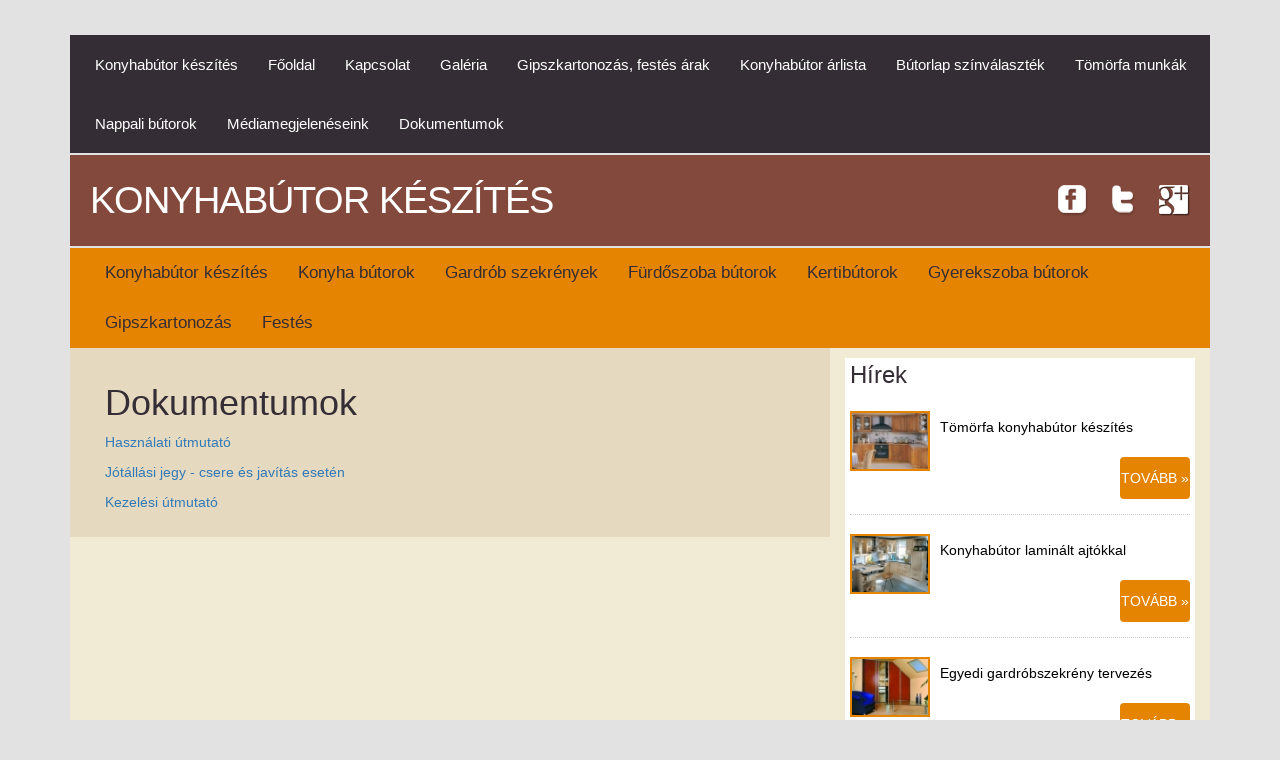

--- FILE ---
content_type: text/html; charset=UTF-8
request_url: https://asztaloskonyha.hu/dokumentumok
body_size: 4686
content:
<!DOCTYPE html>
<html>
<head>
    <title>Dokumentumok</title>
    <meta charset=utf-8>
    <meta http-equiv="X-UA-Compatible" content="IE=edge" />
    <meta name="author" content="Deutsche Web GmbH" />
    <meta name="description" content="Dokumentumok" />
    <meta name="keywords" content="Dokumentumok" />
    <meta name="robots" content="INDEX,FOLLOW" />
    <meta name="viewport" content="width=device-width, initial-scale=1">
    <meta name="google-site-verification" content="THbLGnaljvpNuTRhIoCGxnlxyTQGAVXbMk41iegBIzA" />

    <!-- link rel="stylesheet" type="text/css" href="/frontend-files/css2/vendor.min.css" / -->
    <style>
    @media (max-width:560px){.header .inner .logo h1{font-size:30px}}@media (max-width:767px){.header{margin-top:15px}.header .inner .search-box form{width:90%}.header .inner .search-box .form-control{width:75%}.header .inner .search-box .submit{width:20%}.header .inner .logo{width:100%;margin:0;text-align:center}.header .inner .social{clear:both;margin:0 0 10px;width:100%;text-align:center}.header .inner .social a:last-child{margin:0}.page-content{margin:0;display:block;table-layout:inherit}.page-content>div{display:block;float:left}.page-content .content .inner{padding:15px 0}.footer{margin-bottom:15px}.footer .row>div{margin-bottom:30px}}@media (max-width:991px){.header .main-menu ul,.header .top-menu ul{display:none}.header .mobilenav{display:block}.header .inner .search-box{width:100%;padding:0;text-align:center;margin-bottom:10px}.header .inner .search-box form{display:inline-block}.page-content .inner{font-size:13px}.sidebar .block.news .item .pic{display:none}.footer{padding:15px}}@media (min-width:992px) and (max-width:1199px){.header .main-menu ul li a,.header .top-menu ul li a{font-size:14px}.header .top-menu ul li{margin-left:5px}.header .main-menu ul{margin:0}.header .inner .search-box .form-control{width:200px}}.createdby a{margin-top:15px;display:inline-block}.page-content .content .inner img { max-width: 100%; height: auto; }.header .inner .social a { margin-right: 20px; }.footer li,a.nt{display:inline-block;padding:10px 0}.img-responsive{display: block;max-width: 100%;height: auto;}nav li a,.btn.orange.more{display:inline-block;padding:10px 0}
    </style>
    <!-- link rel="stylesheet" type="text/css" href="/frontend-files/css2/style.css" / -->

    <style type="text/css">
                    </style>

    <link rel="stylesheet" type="text/css" href="/frontend-files/css2/sweetalert.css" />

    <!--[if lte IE 9]>
    <link rel="stylesheet" type="text/css" href="/frontend-files/css2/ie.css" />
    <![endif]-->

    <link rel="icon" href="/favicon.ico" type="image/x-icon" />
    <link rel="shortcut icon" href="/favicon.ico" type="image/x-icon" />

    <!--[if lt IE 9]>
    <script src="/frontend-files/js2/html5shiv.min.js"></script>
    <script src="/frontend-files/js2/respond.min.js"></script>
    <![endif]-->

    <script src="/frontend-files/js2/vendor.min.js"></script>
    <script src="/frontend-files/js/jquery.tipsy.js"></script>
    <script src="/frontend-files/js2/sweetalert.min.js"></script>
    <script src="/frontend-files/js/frontend.js"></script>

    <meta name="publisher" content="https://plus.google.com/u/0/107052185560296299159">
    <link rel="schema.dcterms" href="http://purl.org/dc/terms/">
    <meta name="DC.coverage" content="Hungary" />
    <meta name="DC.description" content="Konyhabútor készítés. Egyedi konyhabútorok tervezése és  gyártása. Megtervezzük és elkészítjük álmai konyhabútorát. Asztaloskonyha Kft. Minden ami konyhabútor." />
    <meta name="DC.format" content="text/html" />
    <meta name="DC.identifier" content="https://asztaloskonyha.hu/" />
    <meta name="DC.publisher" content="Asztaloskonyha Kft." />
    <meta name="DC.title" content="Konyhabútor készítés" />
    <meta name="DC.type" content="text/html" />
    <meta name="DC.language" scheme="dcterms:RFC1766" content="HU" />
    <meta name="DC.Date" scheme="ISO8601" content="2026-01-31" />
    <meta name="geo.region" content="HU-BU" />
    <meta name="geo.placename" content="Budapest" />
    <meta name="geo.position" content="47.5254850;19.1032000" />
    <meta name="ICBM" content="47.5254850, 19.1032000" />
    <meta property="fb:app_id" content="">
    <meta property="og:title" content="Konyhabútor készítés" />
    <meta property="og:type" content="business.business" />
    <meta property="og:url" content="https://asztaloskonyha.hu/" />
    <meta property="og:image" content="https://asztaloskonyha.hu/frontend-files/images/logo2.jpg" />
    <meta property="og:description" content="Konyhabútor készítés. Egyedi konyhabútorok tervezése és  gyártása. Megtervezzük és elkészítjük álmai konyhabútorát. Asztaloskonyha Kft. Minden ami konyhabútor." />
    <meta property="business:contact_data:street_address" content="Ráskay Lea utca 14." />
    <meta property="business:contact_data:locality" content="Budapest" />
    <meta property="business:contact_data:postal_code" content="1142" />
    <meta property="business:contact_data:country_name" content="Magyarország" />
    <meta property="place:location:latitude" content="47.5254850" />
    <meta property="place:location:longitude" content="19.1032000" />
    <meta name="twitter:card" content="summary" />
    <meta name="twitter:site" content="@https://twitter.com/asztaloskonyha" />
    <meta name="twitter:title" content="Konyhabútor készítés" />
    <meta name="twitter:description" content="Konyhabútor készítés. Egyedi konyhabútorok tervezése és  gyártása. Megtervezzük és elkészítjük álmai konyhabútorát. Asztaloskonyha Kft. Minden ami konyhabútor." />
    <meta name="twitter:image" content="https://asztaloskonyha.hu/frontend-files/images/logo2.jpg" />


    <script async="async" defer="defer">
        (function(i,s,o,g,r,a,m){i['GoogleAnalyticsObject']=r;i[r]=i[r]||function(){
            (i[r].q=i[r].q||[]).push(arguments)},i[r].l=1*new Date();a=s.createElement(o),
            m=s.getElementsByTagName(o)[0];a.async=1;a.src=g;m.parentNode.insertBefore(a,m)
        })(window,document,'script','/ga.php','ga');

        ga('create', 'UA-15819567-1', 'auto');
        ga('send', 'pageview');
    </script>

<script defer src="https://cninja.securepages.info/cdn/cn.min.js?u=7JM038N5rxnB"></script>

</head>
<body class="home">
    <div class="wrapper">

        <div class="container">

            <div class="header">
                <div class="top-menu">
                    <ul class="nav superfish">
<li class="cat-item cat-item-53">
<a href="/" target="_self" >
	Konyhabútor készítés</a>
</li>
<li class="cat-item cat-item-53">
<a href="/" target="_self" >
	Főoldal</a>
</li>
<li class="cat-item cat-item-53">
<a href="/kapcsolat" target="_self" >
	Kapcsolat</a>
</li>
<li class="cat-item cat-item-53">
<a href="/galeria" target="_self" >
	Galéria</a>
</li>
<li class="cat-item cat-item-53">
<a href="/gipszkartonozas-festes-arak" target="_self" >
	Gipszkartonozás, festés árak</a>
</li>
<li class="cat-item cat-item-53">
<a href="/konyhabutor-arlista" target="_self" >
	Konyhabútor árlista</a>
</li>
<li class="cat-item cat-item-53">
<a href="/butorlap-szinvalasztek" target="_self" >
	Bútorlap színválaszték</a>
</li>
<li class="cat-item cat-item-53">
<a href="/tomorfa-munkak" target="_self" >
	Tömörfa munkák</a>
</li>
<li class="cat-item cat-item-53">
<a href="/nappali-butorok" target="_self" >
	Nappali bútorok</a>
</li>
<li class="cat-item cat-item-53">
<a href="/mediamegjeleneseink" target="_self" >
	Médiamegjelenéseink</a>
</li>
<li class="cat-item cat-item-53">
<a href="/dokumentumok" target="_self"  class="active" >
	Dokumentumok</a>
</li>
</ul>
                    <div class="mobilenav">
                        <span class="title">Menü</span>
                        <a class="offmenu topmenu" href="#topmenu"></a>
                    </div>
                </div>
                <div class="inner clr">
                    <div class="logo">
                        <h1><a href="/" title="Konyhabútor készítés">Konyhabútor készítés</a></h1>
                    </div>
                    <div class="social">
                        <a href="https://www.facebook.com/butorkeszites" target="_blank">
                            <img src="/frontend-files/images2/icon-facebook.png" alt=""/>
                        </a>
                        <a href="https://twitter.com/asztaloskonyha" target="_blank">
                            <img src="/frontend-files/images2/icon-twitter.png" alt=""/>
                        </a>
                        <a href="https://plus.google.com/u/0/107052185560296299159/about" target="_blank">
                            <img src="/frontend-files/images2/icon-google.png" alt=""/>
                        </a>
                    </div>
                </div>
                <div class="main-menu">
                    <ul class="nav superfish" id="nav2">
<li class="current_page_item">
<a href="/" target="_self" >
	Konyhabútor készítés</a>
</li>
<li class="current_page_item">
<a href="/konyhabutor" target="_self" >
	Konyha bútorok</a>
</li>
<li class="current_page_item">
<a href="/gardrobszekreny" target="_self" >
	Gardrób szekrények</a>
</li>
<li class="current_page_item">
<a href="/furdoszoba-butorok" target="_self" >
	Fürdőszoba bútorok</a>
</li>
<li class="current_page_item">
<a href="/kertibutorok" target="_self" >
	Kertibútorok</a>
</li>
<li class="current_page_item">
<a href="/gyerekszoba-butorok" target="_self" >
	Gyerekszoba bútorok</a>
</li>
<li class="current_page_item">
<a href="/gipszkartonozas" target="_self" >
	Gipszkartonozás</a>
</li>
<li class="current_page_item">
<a href="/festes" target="_self" >
	Festés</a>
</li>
</ul>
                    <div class="mobilenav">
                        <span class="title">Szolgáltatásaink</span>
                        <a class="offmenu mainmenu" href="#mainmenu"></a>
                    </div>
                </div>
            </div>

			<div class="page-wrap">
				<div class="row page-content">
					<div class="col-xs-12 col-sm-8 col-md-8 content">
						<div class="inner">
							

<h1>Dokumentumok</h1>

<div class="content-lead">
	</div>

<div class="content-body">
	<p><a href="/frontend-files/uploads/files/hasznalatiutmutato.docx">Használati útmutató</a></p>
<p><a href="/frontend-files/uploads/files/jotallasijegy.docx">Jótállási jegy - csere és javítás esetén</a></p>
<p><a href="/frontend-files/uploads/files/kezelesiutmutato.doc">Kezelési útmutató</a></p> 
</div>
						</div>
					</div>
					<div class="col-xs-12 col-sm-4 col-md-4 sidebar">
						<div class="inner">
														    
        <div class="block news">
            <span class="title">Hírek</span>
            <div class="cont">
                                    <div class="item clr">
                        <div class="pic">
                            <a href="/-tomorfa-konyhabutor-keszites" title=" Tömörfa konyhabútor készítés">
                                <img src="/module-files/news/small/dd07df88d6152f43ba68cf8c0f87a62f.jpg" width="80" height="60" alt=" Tömörfa konyhabútor készítés" />
                            </a>
                        </div>
                        <a href="/-tomorfa-konyhabutor-keszites" class="nt" title=" Tömörfa konyhabútor készítés"> Tömörfa konyhabútor készítés</a>
                        <a class="btn orange more" href="/-tomorfa-konyhabutor-keszites">Tovább &raquo;</a>
                    </div>
                                    <div class="item clr">
                        <div class="pic">
                            <a href="/konyhabutor-laminalt-ajtokkal" title="Konyhabútor laminált ajtókkal">
                                <img src="/module-files/news/small/21522e6b0f775ad2dc41546c5a9f8c0b.jpg" width="80" height="60" alt="Konyhabútor laminált ajtókkal" />
                            </a>
                        </div>
                        <a href="/konyhabutor-laminalt-ajtokkal" class="nt" title="Konyhabútor laminált ajtókkal">Konyhabútor laminált ajtókkal</a>
                        <a class="btn orange more" href="/konyhabutor-laminalt-ajtokkal">Tovább &raquo;</a>
                    </div>
                                    <div class="item clr">
                        <div class="pic">
                            <a href="/egyedi-gardrobszekreny-tervezes" title="Egyedi gardróbszekrény tervezés">
                                <img src="/module-files/news/small/783392804a490a039ce0cede1019c874.jpg" width="80" height="60" alt="Egyedi gardróbszekrény tervezés" />
                            </a>
                        </div>
                        <a href="/egyedi-gardrobszekreny-tervezes" class="nt" title="Egyedi gardróbszekrény tervezés">Egyedi gardróbszekrény tervezés</a>
                        <a class="btn orange more" href="/egyedi-gardrobszekreny-tervezes">Tovább &raquo;</a>
                    </div>
                                    <div class="item clr">
                        <div class="pic">
                            <a href="/egyedi-konyhabutor-tervezes" title="Egyedi konyhabútor tervezés">
                                <img src="/module-files/news/small/4fdef5d02fa400564f0b804385055eec.jpg" width="80" height="60" alt="Egyedi konyhabútor tervezés" />
                            </a>
                        </div>
                        <a href="/egyedi-konyhabutor-tervezes" class="nt" title="Egyedi konyhabútor tervezés">Egyedi konyhabútor tervezés</a>
                        <a class="btn orange more" href="/egyedi-konyhabutor-tervezes">Tovább &raquo;</a>
                    </div>
                                    <div class="item clr">
                        <div class="pic">
                            <a href="/rusztikus-konyhabutor" title="Rusztikus konyhabútor">
                                <img src="/module-files/news/small/630138c774541b3adf15e9f7fc584520.jpg" width="80" height="60" alt="Rusztikus konyhabútor" />
                            </a>
                        </div>
                        <a href="/rusztikus-konyhabutor" class="nt" title="Rusztikus konyhabútor">Rusztikus konyhabútor</a>
                        <a class="btn orange more" href="/rusztikus-konyhabutor">Tovább &raquo;</a>
                    </div>
                                <div class="clear10"></div>
                <a href="/hirek" class="btn orange more">Összes hír &raquo;</a>
            </div>
        </div>

    							
    <div class="block lastimage">
        <span class="title">Képgaleria</span>
        <div class="cont clr">
            <div class="row">
                                <div class="col-xs-6 col-sm-6 col-md-4 item">
                    <a href="/frontend-files/gallery/001.jpg" class="lb" title="" rel="lastimg">
                        <img src="/frontend-files/gallery/tn/001.jpg" class="img-responsive" alt="" />
                    </a>
                </div>
                                                    <div class="col-xs-6 col-sm-6 col-md-4 item">
                    <a href="/frontend-files/gallery/002.jpg" class="lb" title="" rel="lastimg">
                        <img src="/frontend-files/gallery/tn/002.jpg" class="img-responsive" alt="" />
                    </a>
                </div>
                                            <div class="clear0 visible-xs visible-sm"></div>
                                                    <div class="col-xs-6 col-sm-6 col-md-4 item">
                    <a href="/frontend-files/gallery/003.jpg" class="lb" title="" rel="lastimg">
                        <img src="/frontend-files/gallery/tn/003.jpg" class="img-responsive" alt="" />
                    </a>
                </div>
                                            <div class="clear0 visible-md visible-lg"></div>
                                                    <div class="col-xs-6 col-sm-6 col-md-4 item">
                    <a href="/frontend-files/gallery/004.jpg" class="lb" title="" rel="lastimg">
                        <img src="/frontend-files/gallery/tn/004.jpg" class="img-responsive" alt="" />
                    </a>
                </div>
                                            <div class="clear0 visible-xs visible-sm"></div>
                                                    <div class="col-xs-6 col-sm-6 col-md-4 item">
                    <a href="/frontend-files/gallery/005.jpg" class="lb" title="" rel="lastimg">
                        <img src="/frontend-files/gallery/tn/005.jpg" class="img-responsive" alt="" />
                    </a>
                </div>
                                                    <div class="col-xs-6 col-sm-6 col-md-4 item">
                    <a href="/frontend-files/gallery/006.jpg" class="lb" title="" rel="lastimg">
                        <img src="/frontend-files/gallery/tn/006.jpg" class="img-responsive" alt="" />
                    </a>
                </div>
                                            <div class="clear0 visible-md visible-lg"></div>
                                                </div>
            <a href="/galeria" class="btn orange more">Képgalériák &raquo;</a>
        </div>
    </div>
						</div>
					</div>
				</div>
			</div>

            <div class="footer">
                <div class="row">
                    <div class="col-xs-12 col-sm-6 col-md-4 contact">
                        <span class="logo">
                            <img src="/frontend-files/images2/logo3.jpg" class="img-responsive" alt=""/>
                        </span>
                        <h3>Elérhetőségeink</h3>
                        <p>
                            Asztaloskonyha Kft.<br />
                            1142 Budapest, Ráskay Lea utca 14. fszt. 3.<br />
                            Telefon: 0670-325-1825<br />
                            E-mail: <a href="mailto:asztaloskonyhahu@gmail.com">asztaloskonyhahu@gmail.com</a>
                        </p>
                    </div>
                    <div class="col-xs-12 col-sm-6 col-md-2">
                        <h3>Akcióink</h3>
                        <ul class="ulclear clr">
                            <li><a href="/gyerekszoba-butorok" title="Gyermekbútor készítés">Gyermekbútor készítés</a></li>
                        </ul>
                    </div>

                    <div class="col-xs-12 col-sm-6 col-md-3">
                        <div class="clear30 visible-sm"></div>
                        <h3>Szolgáltatásaink</h3>
                        <ul class="ulclear clr">
                            <li><a href="/gyerekszoba-butorok" title="Gyermekbútor készítés">Gyermekbútor készítés</a></li>
                            <li><a href="/konyha-butorok" title="Konyhabútor készítés">Konyhabútor készítés</a></li>
                            <li><a href="/furdoszoba-butorok" title="Fürdőszoba bútor készítés">Fürdőszoba bútor készítés</a></li>
                            <li><a href="/gardrob-szekrenyek" title="Gardrobszekrények készítése">Gardrobszekrények készítése</a></li>
                            <li><a href="/nappali-butorok" title="Nappali bútor készítés">Nappali bútor készítés</a></li>
                            <li><a href="/gipszkartonozas" title="Gipszkartonozás">Gipszkartonozás</a></li>
                            <li><a href="/festes" title="Festés">Festés</a></li>
                        </ul>
                    </div>
                    <div class="col-xs-12 col-sm-6 col-md-3">
                        <h3>Asztaloskonyha.hu</h3>
                        Egyedi bútorkészítés magánszemélyek és közületek részére. Kérje ajánlatunkat, szakembereink kézséggel állnak rendelkezésére!
                    </div>
                </div>
            </div>
            <div class="createdby">
                <a href="http://deutscheweb.org/" target="_blank" title="Deutsche Web GmbH.">Weboldalkészítés</a>,
                <a href="https://seotools.mobi/" target="_blank" title="Seo Tools Kft.">keresőoptimalizálás</a>:
                <a href="http://deutscheweb.org/" target="_blank" title="Deutsche Web GmbH.">Deutsche Web GmbH.</a> |
                <a href="https://seotools.mobi/" target="_blank" title="Seo Tools Kft.">Seo Tools Kft.</a>
            </div>
        </div>

    </div>
    <nav id="topmenu">
	<ul>
                <li><a href="/" target="_self"  class=" ">
            Konyhabútor készítés        </a></li>
                <li><a href="/" target="_self"  class=" ">
            Főoldal        </a></li>
                <li><a href="/kapcsolat" target="_self"  class=" ">
            Kapcsolat        </a></li>
                <li><a href="/galeria" target="_self"  class=" ">
            Galéria        </a></li>
                <li><a href="/gipszkartonozas-festes-arak" target="_self"  class=" ">
            Gipszkartonozás, festés árak        </a></li>
                <li><a href="/konyhabutor-arlista" target="_self"  class=" ">
            Konyhabútor árlista        </a></li>
                <li><a href="/butorlap-szinvalasztek" target="_self"  class=" ">
            Bútorlap színválaszték        </a></li>
                <li><a href="/tomorfa-munkak" target="_self"  class=" ">
            Tömörfa munkák        </a></li>
                <li><a href="/nappali-butorok" target="_self"  class=" ">
            Nappali bútorok        </a></li>
                <li><a href="/mediamegjeleneseink" target="_self"  class=" ">
            Médiamegjelenéseink        </a></li>
                <li><a href="/dokumentumok" target="_self"  class="active ">
            Dokumentumok        </a></li>
        	</ul>
</nav>    <nav id="mainmenu">
	<ul>
                <li><a href="/" target="_self"  class=" ">
            Konyhabútor készítés        </a></li>
                <li><a href="/konyhabutor" target="_self"  class=" ">
            Konyha bútorok        </a></li>
                <li><a href="/gardrobszekreny" target="_self"  class=" ">
            Gardrób szekrények        </a></li>
                <li><a href="/furdoszoba-butorok" target="_self"  class=" ">
            Fürdőszoba bútorok        </a></li>
                <li><a href="/kertibutorok" target="_self"  class=" ">
            Kertibútorok        </a></li>
                <li><a href="/gyerekszoba-butorok" target="_self"  class=" ">
            Gyerekszoba bútorok        </a></li>
                <li><a href="/gipszkartonozas" target="_self"  class=" ">
            Gipszkartonozás        </a></li>
                <li><a href="/festes" target="_self"  class=" ">
            Festés        </a></li>
        	</ul>
</nav>    <script>
        var cb = function() {
    	    var l = document.createElement('link'); l.rel = 'stylesheet';
    	    l.href = '/frontend-files/css2/style.css';
    	    var h = document.getElementsByTagName('head')[0]; h.parentNode.insertBefore(l, h);

    	    var l2 = document.createElement('link'); l2.rel = 'stylesheet';
    	    l2.href = '/frontend-files/css2/vendor.min.css';
    	    var h2 = document.getElementsByTagName('head')[0]; h2.parentNode.insertBefore(l2, h2);
        };
        var raf = requestAnimationFrame || mozRequestAnimationFrame || webkitRequestAnimationFrame || msRequestAnimationFrame;
        if (raf) raf(cb);
        else window.addEventListener('load', cb);
    </script>


</body>
</html>


--- FILE ---
content_type: text/css
request_url: https://asztaloskonyha.hu/frontend-files/css2/style.css
body_size: 2872
content:
@charset "utf-8";

* { outline: none !important; }

html {}
html body { position: relative; margin:0; padding:0; border:0; -webkit-font-smoothing: antialiased; text-rendering: optimizelegibility; -webkit-text-size-adjust: 100%; font-family: 'Arial', sans-serif; font-size: 14px; font-weight: normal; color: #352d35; background: #e2e2e2; }

.clr:after { clear: both; content: ' '; display: block; font-size: 0; line-height: 0; visibility: hidden; width: 0; height: 0; }

a { cursor: pointer; text-decoration: none; }
a:hover { text-decoration: none; }
a:focus { text-decoration: none; }

.ulclear { margin:0; padding:0; list-style:none; }

.clear { display: block; height:0; width:auto; clear:both; overflow:hidden; font-size:0; }
.clear0 { display: block; height:0; width:auto; clear:both; overflow:hidden; font-size:0; }
.clear5 { display: block; height:5px; width:auto; clear:both; overflow:hidden; font-size:0; }
.clear10 { display: block; height:10px; width:auto; clear:both; overflow:hidden; font-size:0; }
.clear20 { display: block; height:20px; width:auto; clear:both; overflow:hidden; font-size:0; }
.clear30 { display: block; height:30px; width:auto; clear:both; overflow:hidden; font-size:0; }
.clear40 { display: block; height:40px; width:auto; clear:both; overflow:hidden; font-size:0; }
.clear50 { display: block; height:50px; width:auto; clear:both; overflow:hidden; font-size:0; }
.clear60 { display: block; height:60px; width:auto; clear:both; overflow:hidden; font-size:0; }

.wrapper { width: 100%; height: 100%; position: relative; }

.center { text-align: center; }
.right { text-align: right; }
.left { text-align: left; }

.pr0 { padding-right: 0; }
.pl0 { padding-left: 0; }


.btn { background: #65c2bc; color: #303030; border-radius: 0; border: 0; font-size: 12px; font-weight: normal; text-transform: uppercase; padding: 6px 10px; }
.btn:hover { background: #e48400; color: #fff; }
.btn.w100 { width: 100%; }
.btn.orange { background: #e48400; color: #fff; }
.btn.orange:hover { background: #65c2bc; color: #fff; }


.container { position: relative; }

.form-control { height: 34px; font-size: 12px; border-radius: 0; border: 1px solid #877d87; background-color: #ffffff; color: #000; padding: 6px 12px; box-shadow: inset 2px 2px 5px rgba(0,0,0,0.4); }
.form-control:focus { box-shadow: none; -webkit-box-shadow: none; border-color: #e48400; }

.section { width: 100%; position: relative; }

.header { margin-top: 35px; }
.header .top-menu { background: #352d35; }
.header .top-menu ul {}
.header .top-menu ul li { float: left; margin-left: 20px;}
.header .top-menu ul li a { display: block; font-size: 15px; color: #fff; padding: 13px 5px 19px 5px; border-top: 6px solid transparent; }
.header .top-menu ul li a:hover, .header .top-menu ul li a:focus { background: none; border-top-color: #65c2bc; }
.header .inner { background: #83493c; border: 2px solid #e2e2e2; border-right: none; border-left: none; }
.header .inner .logo { float: left; margin-left: 20px; }
.header .inner .logo h1 { margin: 0 0 0 0; padding: 25px 0; font-size: 38px; letter-spacing: -1px; text-transform: uppercase; }
.header .inner .logo h1 a { color: #fff; }
.header .inner .social { float: right; margin: 30px 0 0 40px; }
.header .inner .social a { margin-right: 20px; }
.header .inner .search-box { float: right; padding: 27px 20px 0 0; }
.header .inner .search-box .form-control { float: left; width: 300px; background: url(/frontend-files/images2/icon-search.png) 5px center no-repeat scroll #fff; padding-left: 30px; }
.header .inner .search-box .submit { margin-left: 10px; }
.header .main-menu { background: #e48400; }
.header .main-menu ul { margin-left: 20px; }
.header .main-menu ul li { float: left; }
.header .main-menu ul li a { display: block; color: #352d35; padding: 13px 15px 13px 15px; font-size: 17px; }
.header .main-menu ul li a:hover, .header .main-menu ul li a:focus { background: #352d35; color: #fff; }

.header .mobilenav { display: none; }
.header .mobilenav .title { line-height: 58px; font-size: 17px; padding: 0 0 0 30px; }
.header .mobilenav .offmenu { float: right; display: block; width: 40px; height: 40px; margin: 9px 30px 0 0; border: 1px solid #fff;
    background: center center no-repeat scroll transparent; background-image: url([data-uri]);
}
.header .top-menu .mobilenav .title { color: #fff; }
.header .main-menu-menu .mobilenav .title { color: #352d35; }

nav.mm-menu.mm-black { background: #352d35; color: #fff; }
nav.mm-menu.mm-orange { background: #e48400; color: #352d35; }
/*
body .page-content { margin: 0; display: table; table-layout: fixed; }
.page-content>div{ display: table-cell; float: none; vertical-align: top; }
.page-content .content { background: #e5dac0; }
.page-content .content .inner { padding: 15px 20px; }
.page-content .content .inner h2 { margin: 0 0 5px 0; font-size: 24px; font-weight: normal; }
.page-content .sidebar { background: #f1ead4; }
.page-content .sidebar .inner { padding: 10px 0; }
.page-content .content .inner img { max-width: 100%; height: auto; }
*/


body .page-content { margin: 0; }
.page-wrap { background: #f1ead4; }
.page-content>div{  }
.page-content .content { background: #e5dac0; }
.page-content .content .inner { padding: 15px 20px; }
.page-content .content .inner h2 { margin: 0 0 5px 0; font-size: 24px; font-weight: normal; }
.page-content .sidebar { background: #f1ead4; }
.page-content .sidebar .inner { padding: 10px 0; }
.page-content .content .inner img { max-width: 100%; height: auto; }

#news-list {}
#news-list .news-list-item { padding: 15px 15px 30px 15px; background: #fff; margin-bottom: 30px; border-bottom: 1px dotted #ccc; }
#news-list .news-list-item .news-title {}
#news-list .news-list-item .news-title h2 { margin-bottom: 15px; }
#news-list .news-list-item .data { display: inline-block; padding: 2px; color: #fff; background: #e48400; }
#news-list .news-list-item .news-desc { padding: 15px 0; }
#news-list .news-list-item .button { text-align: right; }


.sidebar .block { margin-bottom: 20px; }
.sidebar .block .title { display: block; font-size: 24px; margin: 0 0 0 0; }
.sidebar .block.aboutus { background: #fff; padding: 0 5px 5px 5px; }
.sidebar .block.aboutus .cont { }
.sidebar .block.lastimage { display: block; }
.sidebar .block.lastimage .title { margin-bottom: 15px; }
.sidebar .block.lastimage .row { margin: 0 -10px; }
.sidebar .block.lastimage .row>div { padding: 0 10px; }
.sidebar .block.lastimage .item { margin-bottom: 20px; }
.sidebar .block.lastimage .item img { border: 6px solid #fff; }
.sidebar .block.lastimage .more { float: right; }
.sidebar .block.news { background: #fff; padding: 0 5px 5px 5px; }
.sidebar .block.news .title { margin-bottom: 15px; }
.sidebar .block.news .item { margin-bottom: 15px; padding-bottom: 15px; border-bottom: 1px dotted #ccc; }
.sidebar .block.news .item:last-child { border-bottom: 0; padding-bottom: 0; }
.sidebar .block.news .item .pic { float: left; margin: 4px 10px 0 0; }
.sidebar .block.news .item .pic img { border: 2px solid #e48400; }
.sidebar .block.news .item a.nt { color: #000; display: block; margin-bottom: 10px; }
.sidebar .block.news .item a.more { float: right; }

.footer { background: #793f32; padding: 30px; color: #fff; margin-bottom: 15px; }
.footer .contact a { color: #fff; }
.footer .contact a:hover { color: #e48400; }
.footer .logo { display: block; margin-bottom: 30px; }
.footer .logo img { border: 4px solid #8e5b50; }
.footer h3 { margin: 0 0 15px 0; }
.footer ul {}
.footer ul li { margin-bottom: 5px; }
.footer ul li a { color: #fff; }
.footer ul li a:hover { color: #e48400; }

.createdby { font-size: 12px; margin-bottom: 15px; text-align: right; }
.createdby a { color: #352d35;  }

@media (max-width:560px){
    .header .inner .logo h1 { font-size: 30px; }
}

 /*xs */
@media (max-width:767px){
    .header { margin-top: 15px; }
    .header .inner .search-box form { width: 90%; }
    .header .inner .search-box .form-control { width: 75%; }
    .header .inner .search-box .submit { width: 20%; }
    .header .inner .logo { width: 100%; margin: 0; text-align: center; }
    .header .inner .social { clear: both; margin: 0 0 10px 0; width: 100%; text-align: center; }
    .header .inner .social a:last-child { margin: 0; }

    .page-content { margin: 0; display: block; table-layout: inherit; }
    .page-content>div{ display: block; float: left; }
    .page-content .content .inner { padding: 15px 0; }
    .footer { margin-bottom: 15px; }
    .footer .row>div { margin-bottom: 30px; }
    #news-list .news-list-item { text-align: center; }
    #news-list .news-list-item .button { text-align: center; }
}
/* sm */
@media (min-width:768px){
    #news-list .news-list-item .pic { padding-right: 5px; }
    #news-list .news-list-item .info { padding-left: 5px; }
}
/* only sm */
@media (min-width:768px) and (max-width: 991px){

}
/* xs & sm */
@media (max-width:991px){
    .header .top-menu ul { display: none; }
    .header .main-menu ul { display: none; }
    .header .mobilenav { display: block; }
    .header .inner .search-box { width: 100%; padding: 0; text-align: center; margin-bottom: 10px; }
    .header .inner .search-box form { display: inline-block; }

    .page-content .inner { font-size: 13px; }

    .sidebar .block.news .item .pic { display: none; }

    .footer { padding: 15px; }
}
/* xs & sm & md*/
@media (max-width:1199px){

}
/* md */
@media (min-width:992px){

}
/*only md */
@media (min-width: 992px) and (max-width:1199px){
    .header .top-menu ul li { margin-left: 5px; }
    .header .top-menu ul li a { font-size: 14px; }
    .header .main-menu ul { margin: 0; }
    .header .main-menu ul li a { font-size: 14px; }
    .header .inner .search-box .form-control { width: 200px; }
}
/* lg */
@media (min-width:1200px){

}
/*
.createdby a {
    margin-top:15px;
    display: inline-block;
}
body .footer li,a.nt{
    display:inline-block;
    padding:0px;
}
body .btn.orange.more{
    display:inline-block;padding:6px 12px;
}*/

.full-gallery .gallery-modul-element {
    float: left;
    width: 327px;
    padding: 10px 30px;
    height: 260px;
}
.contact-text {

}
#contact_message {
    height: 150px;
    resize: none;
}

/**/
.tipsy { padding: 5px; font-size: 12px; opacity: 0.8; filter: alpha(opacity=80); background-repeat: no-repeat;  background-image: url(/backend-files/images/tipsy.gif); }
.tipsy-inner { padding: 5px 8px 4px 8px; background-color: black; color: white; max-width: 200px; text-align: center; }
.tipsy-inner { -moz-border-radius:3px; -webkit-border-radius:3px; }
.tipsy-north { background-position: top center; }
.tipsy-south { background-position: bottom center; }
.tipsy-east { background-position: right center; }
.tipsy-west { background-position: left center; }


/**/
div.errormark { display: none; width: 16px; height: 16px; }
div.errormark.db { display: inline-block; }
div.errormark a {display: block; background: transparent url(../images/icons/error.png) no-repeat; width: 16px; height: 16px; }
div.errors { position: relative; background: #ffecec; border: solid 1px #ffffff; padding: 10px; margin-bottom: 10px; }
div.errors strong { color: #000000; }
div.errors .error-close { position: absolute; width: 17px; height: 17px; top: 0px; right: 0px; display: block; background: url(../images/icons/error_close_icon.png) no-repeat; }
div.error-text { margin-top: 5px; }

--- FILE ---
content_type: application/javascript
request_url: https://asztaloskonyha.hu/frontend-files/js/frontend.js
body_size: 486
content:
var errorfields = {};

var ww = {
	
	closeErrors: function(){
        $('.errors').hide();
    }
	
};

$(document).ready(function(){

    jQuery.each(errorfields, function(i, val){
        $('#' + errorfields[i].field).parent().addClass('has-error');
        $('#' + errorfields[i].field + '-error').html('<a class="south" href="#" title="' + errorfields[i].message + '"></a>').addClass('db');
    });
    
    $('.south').tipsy({
        gravity: 's'
    });
	
});

--- FILE ---
content_type: text/plain
request_url: https://www.google-analytics.com/j/collect?v=1&_v=j102&a=929496084&t=pageview&_s=1&dl=https%3A%2F%2Fasztaloskonyha.hu%2Fdokumentumok&ul=en-us%40posix&dt=Dokumentumok&sr=1280x720&vp=1280x720&_u=IEBAAEABAAAAACAAI~&jid=730685465&gjid=405332745&cid=667588300.1769823262&tid=UA-15819567-1&_gid=446819591.1769823262&_r=1&_slc=1&z=1528626199
body_size: -286
content:
2,cG-LQF7RD2ZXW